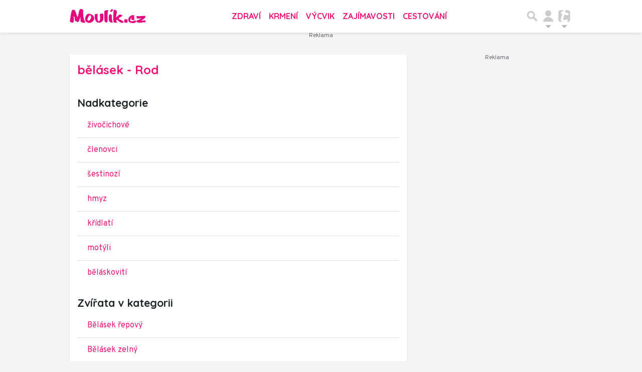

--- FILE ---
content_type: text/html; charset=utf-8
request_url: https://www.moulik.cz/taxonomie/belasek-3310
body_size: 19110
content:
<!DOCTYPE html>
<html lang="cs">
<head>
    <meta charset="utf-8">
    <title>bělásek - Rod | Moulík.cz</title>
    <meta name="viewport" content="width=device-width, initial-scale=1.0, maximum-scale=1.0, user-scalable=no">
    <meta name="description" content="Taxonomie: Na webu Moulík.cz nejdete vše o domácích mazlíčcích a volně žijících zvířatech z celého světa.">
    <meta property="og:title" content="bělásek - Rod | Moulík.cz" />
    <meta property="og:description" content="Taxonomie: Na webu Moulík.cz nejdete vše o domácích mazlíčcích a volně žijících zvířatech z celého světa.">
    <meta property="og:image" content="https://www.moulik.cz/public/img/link-moulikcz.jpg">
    <meta name="keywords" content="pes,kočka,mazlíček,zvíře,morče,křeček,papoušek,králíček,chov,krmení,atlas zvířat">
    <meta property="og:type" content="website">
    <meta property="og:url" content="https://www.moulik.cz/taxonomie/belasek-3310">
    <meta property="og:locale" content="cs_CZ" />
    <meta name="robots" content="index,follow">
    <meta name="googlebot" content="all">
    <link rel="canonical" href="https://www.moulik.cz/taxonomie/belasek-3310">
    <link rel="previewimage" href="https://www.moulik.cz/public/img/link-moulikcz.jpg" />
    <!-- styles -->
    <link rel="stylesheet" href="https://fonts.googleapis.com/css?family=Overpass:100,200,300,400,600,700,800,900|Quicksand:300,400,500,700&display=swap&subset=latin-ext">
    <link rel="stylesheet" href="https://www.moulik.cz/public/assets/fa/css/font-awesome.min.css">
    <link rel="stylesheet" href="https://www.moulik.cz/public/assets/material-icons/iconfont/material-icons.css">
    <link rel="stylesheet" href="https://www.moulik.cz/public/main.min.css?v0.0.165">
    <script>
        window.TISCALI_NAV_SETTINGS = {
            user: {
                service: "moulik",
                showEmail: 0,
                showDiscNotif: 1,
                fetchDiscNotif: 1
            }
        };
    </script>

    <script>
        Object.defineProperty(window, "tsVideoConfig", { value: {}, configurable: false });
        Object.defineProperties(window.tsVideoConfig, {
            adTagUrl: {
                value: "https://vh.adscale.de/vah?sid=70e338b4-fbe5-42aa-815a-863feca47ac8",
                configurable: false,
                writable: false,
            },
            blankAdTagUrl: {
                value: "https://vh.adscale.de/vah?sid=b8e056f5-61ab-4b24-b0a0-23d91039b32b",
                configurable: false,
                writable: false,
            },
            showAdvert: {
                value: true,
                configurable: false,
                writable: false,
            },
        });
    </script>

    <style>.main-menu{transition:transform .283s ease-in-out}.main-menu .navbar{box-shadow:0 2px 5px #e2e2e2;padding:.5rem 1rem;z-index:1002}.main-menu .navbar .btn-nav{border:none;height:48px;padding:0;width:32px}.main-menu .navbar .btn-nav:active,.main-menu .navbar .btn-nav:focus{outline:none}.main-menu .navbar .home-btn{display:block;height:48px;margin-bottom:0;margin-right:1rem;padding:0}.main-menu .navbar .home-btn a.home-link{align-items:center;display:flex;height:48px;justify-content:left}.main-menu .navbar .home-btn a.home-link img.logo{display:block;height:40px;width:auto}@media (max-width:539.98px){.main-menu .navbar .home-btn a.home-link img.logo{height:30px}.main-menu .navbar .home-btn{margin-right:0}}.main-menu .navbar .home-btn span.logo-alt{display:block;position:absolute;top:-1000px}.main-menu .navbar label.input-group-text{height:100%;position:absolute;right:0}.main-menu .navbar .main-toggler{color:#b9b9b9;position:relative;z-index:1}.main-menu .navbar .main-toggler .fa{color:#ccc;font-size:28px;line-height:32px}.main-menu .navbar .main-toggler:hover .fa,.main-menu .navbar .main-toggler[aria-expanded=true] .fa{color:#b9b9b9}.main-menu .navbar .main-toggler:not(.collapsed) .fa-bars:before{content:"\f00d"}.main-menu .navbar .main-toggler:not(.collapsed) .hamburger-logo{display:none}.main-menu .navbar .main-toggler:not(.collapsed) .close-logo{display:block}.main-menu .navbar .main-toggler .close-logo,.main-menu .navbar .main-toggler .hamburger-logo{clip-rule:evenodd;fill-rule:evenodd;height:32px;image-rendering:optimizeQuality;margin:0 auto;shape-rendering:geometricPrecision;text-rendering:geometricPrecision;width:32px}.main-menu .navbar .main-toggler .close-logo .close-logo-path,.main-menu .navbar .main-toggler .close-logo .hamburger-logo-path,.main-menu .navbar .main-toggler .hamburger-logo .close-logo-path,.main-menu .navbar .main-toggler .hamburger-logo .hamburger-logo-path{fill:#ccc;stroke:#ccc}.main-menu .navbar .main-toggler .close-logo{display:none}.main-menu .navbar .main-toggler:hover .close-logo .close-logo-path,.main-menu .navbar .main-toggler:hover .close-logo .hamburger-logo-path,.main-menu .navbar .main-toggler:hover .hamburger-logo .close-logo-path,.main-menu .navbar .main-toggler:hover .hamburger-logo .hamburger-logo-path,.main-menu .navbar .main-toggler[aria-expanded=true] .close-logo .close-logo-path,.main-menu .navbar .main-toggler[aria-expanded=true] .close-logo .hamburger-logo-path,.main-menu .navbar .main-toggler[aria-expanded=true] .hamburger-logo .close-logo-path,.main-menu .navbar .main-toggler[aria-expanded=true] .hamburger-logo .hamburger-logo-path{fill:#b9b9b9;stroke:#b9b9b9}.main-menu .navbar .menu-social-links,.main-menu .navbar .navbar-social-links{display:flex}.main-menu .navbar .menu-social-links a,.main-menu .navbar .navbar-social-links a{align-items:center;display:flex;height:30px;justify-content:center;margin-right:5px;width:30px}.main-menu .navbar .menu-social-links a:active,.main-menu .navbar .menu-social-links a:hover,.main-menu .navbar .navbar-social-links a:active,.main-menu .navbar .navbar-social-links a:hover{text-decoration:none}.main-menu .navbar .navbar-social-links{position:absolute;right:10px}@media only screen and (max-width:1400px){.main-menu .navbar .navbar-social-links{display:none}}.main-menu .navbar .menu-social-links{padding:.75rem}.main-menu .navbar .menu-social-links a{margin-right:7px}.main-menu .tiscali-dropdown-btn{color:#b9b9b9;position:relative}.main-menu .tiscali-dropdown-btn>.tiscali-logo{clip-rule:evenodd;fill-rule:evenodd;height:32px;image-rendering:optimizeQuality;margin:0 auto;shape-rendering:geometricPrecision;text-rendering:geometricPrecision;width:32px}.main-menu .tiscali-dropdown-btn>.tiscali-logo .tiscali-logo-path{fill:#ccc}.main-menu .tiscali-dropdown-btn:after{border-top-color:#b9b9b9;content:"";position:absolute}.main-menu .tiscali-dropdown-btn:after,.main-menu .tiscali-dropdown-btn:hover:after,.main-menu .tiscali-dropdown-btn[aria-expanded=true]:after{bottom:0;left:50%;margin:0;opacity:1;transform:translateX(-50%)}.main-menu .tiscali-dropdown-btn:hover[aria-expanded=true]:after,.main-menu .tiscali-dropdown-btn[aria-expanded=true][aria-expanded=true]:after{border-bottom:.3em solid #b9b9b9;border-top:0;opacity:1}.main-menu .tiscali-dropdown-btn:hover>.tiscali-logo .tiscali-logo-path,.main-menu .tiscali-dropdown-btn[aria-expanded=true]>.tiscali-logo .tiscali-logo-path{fill:#b9b9b9}.main-menu .tiscali-nav{background:#fff;box-shadow:0 1px 1px #e2e2e2;position:relative;z-index:1001}.main-menu .tiscali-nav .navbar-nav{align-items:start;flex-direction:row;flex-wrap:wrap}.main-menu .tiscali-nav .navbar-nav .nav-link{align-items:center;color:#212529;display:flex;font-family:Overpass,sans-serif;font-size:17px;line-height:24px;padding:.25rem .5rem;white-space:nowrap}.main-menu .tiscali-nav .navbar-nav .nav-link .tiscali-icon{display:block;transform:scale(.75)}.main-menu .tiscali-nav .navbar-nav .nav-link .icon-uschovna{background-image:url(https://cdn-static.tiscali.cz/tiscali-nav/tiscali-fav-1767866960545.png);background-position:0 0;height:32px;width:32px}.main-menu .tiscali-nav .navbar-nav .nav-link .icon-karaoketexty{background-image:url(https://cdn-static.tiscali.cz/tiscali-nav/tiscali-fav-1767866960545.png);background-position:-32px 0;height:32px;width:32px}.main-menu .tiscali-nav .navbar-nav .nav-link .icon-nasepenize{background-image:url(https://cdn-static.tiscali.cz/tiscali-nav/tiscali-fav-1767866960545.png);background-position:-64px 0;height:32px;width:32px}.main-menu .tiscali-nav .navbar-nav .nav-link .icon-tiscali{background-image:url(https://cdn-static.tiscali.cz/tiscali-nav/tiscali-fav-1767866960545.png);background-position:-96px 0;height:32px;width:32px}.main-menu .tiscali-nav .navbar-nav .nav-link .icon-osobnosti{background-image:url(https://cdn-static.tiscali.cz/tiscali-nav/tiscali-fav-1767866960545.png);background-position:-128px 0;height:32px;width:32px}.main-menu .tiscali-nav .navbar-nav .nav-link .icon-moulik{background-position:-160px 0}.main-menu .tiscali-nav .navbar-nav .nav-link .icon-moulik,.main-menu .tiscali-nav .navbar-nav .nav-link .icon-nedd{background-image:url(https://cdn-static.tiscali.cz/tiscali-nav/tiscali-fav-1767866960545.png);height:32px;width:32px}.main-menu .tiscali-nav .navbar-nav .nav-link .icon-nedd{background-position:-192px 0}.main-menu .tiscali-nav .navbar-nav .nav-link .icon-games{background-image:url(https://cdn-static.tiscali.cz/tiscali-nav/tiscali-fav-1767866960545.png);background-position:-224px 0;height:32px;width:32px}.main-menu .tiscali-nav .navbar-nav .nav-link .icon-profigamers{background-image:url(https://cdn-static.tiscali.cz/tiscali-nav/tiscali-fav-1767866960545.png);background-position:-256px 0;height:32px;width:32px}.main-menu .tiscali-nav .navbar-nav .nav-link .icon-fights{background-image:url(https://cdn-static.tiscali.cz/tiscali-nav/tiscali-fav-1767866960545.png);background-position:-288px 0;height:32px;width:32px}.main-menu .tiscali-nav .navbar-nav .nav-link .icon-dokina{background-image:url(https://cdn-static.tiscali.cz/tiscali-nav/tiscali-fav-1767866960545.png);background-position:-320px 0;height:32px;width:32px}.main-menu .tiscali-nav .navbar-nav .nav-link .icon-zestolu{background-image:url(https://cdn-static.tiscali.cz/tiscali-nav/tiscali-fav-1767866960545.png);background-position:-352px 0;height:32px;width:32px}.main-menu .tiscali-nav .navbar-nav .nav-link .icon-startupinsider{background-image:url(https://cdn-static.tiscali.cz/tiscali-nav/tiscali-fav-1767866960545.png);background-position:-384px 0;height:32px;width:32px}.main-menu .tiscali-nav .navbar-nav .nav-link .icon-czhity{background-image:url(https://cdn-static.tiscali.cz/tiscali-nav/tiscali-fav-1767866960545.png);background-position:-416px 0;height:32px;width:32px}.main-menu .tiscali-nav .navbar-nav .nav-item{width:20%}.main-menu .tiscali-nav .navbar-nav .nav-item:hover{background-color:#f7f7f7}@media (max-width:539.98px){.main-menu .tiscali-nav .navbar-nav .nav-item{width:33.3%}}.main-menu .tiscali-nav .navbar-nav .nav-item{width:50%}@media (min-width:540px){.main-menu .tiscali-nav .navbar-nav .nav-link{font-size:15px}}@media (min-width:1366px){.main-menu .tiscali-nav .navbar-nav{flex-flow:row nowrap;height:auto!important;margin:0;position:relative;top:0}.main-menu .tiscali-nav .navbar-nav.collapsing{display:none;transition:none}.main-menu .tiscali-nav .navbar-nav .nav-item{flex:1 1 auto;width:auto}.main-menu .tiscali-nav .navbar-nav .nav-link{background:none!important;display:block;font-size:12.3px;margin:0;padding:0 .5rem;text-align:center}.main-menu .tiscali-nav .navbar-nav .nav-link .tiscali-icon{display:none}.main-menu .tiscali-nav .navbar-nav .nav-link span.icon-text{display:block;height:24px;line-height:27px}}.main-menu .navbar-collapse.collapsing{transition:height .15s ease-in-out}.main-menu.main-menu-not-top.main-menu-scrolling-bottom{transform:translateY(-100%)}.main-menu .navbar .search-btn{color:#b9b9b9;position:relative}.main-menu .navbar .search-btn .close-logo,.main-menu .navbar .search-btn .search-logo{clip-rule:evenodd;fill-rule:evenodd;height:32px;image-rendering:optimizeQuality;margin:0 auto;shape-rendering:geometricPrecision;text-rendering:geometricPrecision;width:32px}.main-menu .navbar .search-btn .close-logo .close-logo-path,.main-menu .navbar .search-btn .close-logo .search-logo-path,.main-menu .navbar .search-btn .search-logo .close-logo-path,.main-menu .navbar .search-btn .search-logo .search-logo-path{fill:#ccc;stroke:#ccc}.main-menu .navbar .search-btn .close-logo{display:none}.main-menu .navbar .search-btn:hover .close-logo .close-logo-path,.main-menu .navbar .search-btn:hover .close-logo .search-logo-path,.main-menu .navbar .search-btn:hover .search-logo .close-logo-path,.main-menu .navbar .search-btn:hover .search-logo .search-logo-path,.main-menu .navbar .search-btn[aria-expanded=true] .close-logo .close-logo-path,.main-menu .navbar .search-btn[aria-expanded=true] .close-logo .search-logo-path,.main-menu .navbar .search-btn[aria-expanded=true] .search-logo .close-logo-path,.main-menu .navbar .search-btn[aria-expanded=true] .search-logo .search-logo-path{fill:#b9b9b9;stroke:#b9b9b9}.main-menu .search-form{background:transparent;display:flex;flex-wrap:nowrap;height:48px;left:0;opacity:0;pointer-events:none;position:absolute;right:0;top:-64px;transform:translateX(40px);transition:transform .15s,opacity .15s;width:0}.main-menu .search-form .search-bar{flex-grow:1;position:relative}.main-menu .search-form .search-bar .search-input{background:transparent;border:none;border-bottom:1px solid #ccc;font-size:1.25rem}.main-menu .search-form .search-bar .search-input:active,.main-menu .search-form .search-bar .search-input:focus{box-shadow:none}.main-menu .search-form .search-bar .search-autocomplete{background:#fff;border-top:1px solid #ccc;box-shadow:0 3px 4px 0 #e2e2e2;left:0;list-style:none;margin-bottom:0;max-height:65vh;overflow-y:auto;padding:0;position:absolute;top:calc(100% - 1px);width:100%}.main-menu .search-form .search-bar .search-autocomplete li.autocomplete-item{border-bottom:1px solid #252525}.main-menu .search-form .search-bar .search-autocomplete li.autocomplete-item:last-child{border-bottom:none!important}.main-menu .search-form .search-bar .search-autocomplete li.autocomplete-item a{display:inline-block;font-size:1rem;padding:.4rem .75rem;width:100%}.main-menu .search-form .search-bar .search-autocomplete li.autocomplete-item a img{-o-object-fit:contain;object-fit:contain}.main-menu .search-form .search-bar .search-autocomplete li.autocomplete-item.active{background:#f1f1f1}@media (max-width:539.98px){.main-menu .search-form .search-bar .search-autocomplete{box-sizing:content-box;left:-1rem;width:100vw}.main-menu .search-form .search-bar .search-autocomplete li.autocomplete-item a{padding:.4rem 1.75rem}}.main-menu .search-form .search-btn-close{display:block!important}@media (max-width:539.98px){.main-menu .search-form{left:0}}.main-menu.search-active .search-form{display:block;flex:1 0 0;height:auto;opacity:1;pointer-events:all;position:static;top:0;transform:translateX(0);width:auto;z-index:1}.main-menu.search-active .search-btn .search-logo{display:none}.main-menu.search-active .search-btn .close-logo{display:block}.main-menu.search-active .fa-search:before{content:"\f00d"}@media (min-width:948px){.main-menu.search-active .navbar-expand-lg .service-menu{display:none!important}}@media (min-width:1080px){.main-menu.search-active .navbar-expand-xl .service-menu{display:none!important}}@media (max-width:539.98px){.main-menu.search-active .home-btn,.main-menu.search-active .main-toggler,.main-menu.search-active .tiscali-dropdown-btn,.main-menu.search-active .user-btn{display:none!important}}.main-menu.search-active-out .search-form{opacity:0;transform:translateX(40px)}#blur-overlay{backdrop-filter:blur(10px);background:rgba(0,0,0,.6);bottom:0;display:block;left:0;pointer-events:all;position:absolute;right:0;top:0;transition:all 75ms linear;z-index:20}#blur-overlay.blur-hidden{display:none;pointer-events:none}#blur-overlay.blur-visuallyhidden{opacity:0;pointer-events:none}.main-menu .navbar .user-btn>.user-logo{clip-rule:evenodd;fill-rule:evenodd;height:24px;image-rendering:optimizeQuality;shape-rendering:geometricPrecision;text-rendering:geometricPrecision;width:24px}.main-menu .navbar .user-btn>.user-logo .user-logo-path{fill:#ccc}.main-menu .navbar .user-btn:after{border-top-color:#b9b9b9;content:"";position:absolute}.main-menu .navbar .user-btn:after,.main-menu .navbar .user-btn:hover:after,.main-menu .navbar .user-btn[aria-expanded=true]:after{bottom:0;left:50%;margin:0;opacity:1;transform:translateX(-50%)}.main-menu .navbar .user-btn:hover[aria-expanded=true]:after,.main-menu .navbar .user-btn[aria-expanded=true][aria-expanded=true]:after{border-bottom:.3em solid #b9b9b9;border-top:0;opacity:1}.main-menu .navbar .user-btn:hover>.user-logo .user-logo-path,.main-menu .navbar .user-btn[aria-expanded=true]>.user-logo .user-logo-path{fill:#b9b9b9}.main-menu .navbar .user-btn{color:#b9b9b9;position:relative}.main-menu .navbar .user-btn .user-logo{clip-rule:evenodd;fill-rule:evenodd;height:32px;image-rendering:optimizeQuality;margin:0 auto;shape-rendering:geometricPrecision;text-rendering:geometricPrecision;width:32px}.main-menu .navbar .user-btn .user-logo .user-logo-path{fill:#ccc;stroke:#ccc}.main-menu .navbar .user-btn .user-logo img{border-radius:4px;height:24px;margin:4px;width:24px}.main-menu .navbar .user-btn:hover .user-logo .user-logo-path,.main-menu .navbar .user-btn[aria-expanded=true] .user-logo .user-logo-path{fill:#b9b9b9;stroke:#b9b9b9}.main-menu .navbar .user-btn.show-notif-badge:before{background:#c00;border-radius:50%;color:#fff;content:"!";display:inline-block;font-family:monospace;font-size:.5rem;font-weight:700;height:12px;line-height:12px;padding:0;position:absolute;right:3px;top:26px;width:12px;z-index:1}.main-menu .tiscali-user{position:relative;z-index:1001}@media (max-width:947.98px){.main-menu .tiscali-user{max-width:100%!important;width:100%!important}}.main-menu .tiscali-user .navbar-nav{align-items:start;flex-direction:row;flex-wrap:wrap}@media (min-width:1366px){.main-menu .tiscali-user .navbar-nav{flex-flow:row nowrap;height:auto!important;margin:0;position:relative;top:0}.main-menu .tiscali-user .navbar-nav.collapsing{display:none;transition:none}}.main-menu .tiscali-user .navbar-nav .user-box{background:#fff;box-shadow:0 1px 1px #e2e2e2;color:#212529;margin-left:auto;overflow:hidden;width:100%}@media (min-width:540px){.main-menu .tiscali-user .navbar-nav .user-box{width:332px}}.main-menu .tiscali-user .navbar-nav .user-box span.notif-count{background:#c00;border-radius:.5rem;color:#fff;font-family:monospace;padding:0 .25rem;vertical-align:text-bottom}</style>
<script defer src="https://cdn-static.tiscali.cz/tiscali-nav/tiscali-nav.js?1767866960545"></script>
    <!-- icons -->
    <link rel="icon" sizes="16x16 32x32 64x64" href="https://www.moulik.cz/public/img/icon/favicon.ico">
    <link rel="apple-touch-icon-precomposed" sizes="57x57" href="https://www.moulik.cz/public/img/icon/apple-touch-icon-57x57.png">
    <link rel="apple-touch-icon-precomposed" sizes="114x114" href="https://www.moulik.cz/public/img/icon/apple-touch-icon-114x114.png">
    <link rel="apple-touch-icon-precomposed" sizes="72x72" href="https://www.moulik.cz/public/img/icon/apple-touch-icon-72x72.png">
    <link rel="apple-touch-icon-precomposed" sizes="144x144" href="https://www.moulik.cz/public/img/icon/apple-touch-icon-144x144.png">
    <link rel="apple-touch-icon-precomposed" sizes="60x60" href="https://www.moulik.cz/public/img/icon/apple-touch-icon-60x60.png">
    <link rel="apple-touch-icon-precomposed" sizes="120x120" href="https://www.moulik.cz/public/img/icon/apple-touch-icon-120x120.png">
    <link rel="apple-touch-icon-precomposed" sizes="76x76" href="https://www.moulik.cz/public/img/icon/apple-touch-icon-76x76.png">
    <link rel="apple-touch-icon-precomposed" sizes="152x152" href="https://www.moulik.cz/public/img/icon/apple-touch-icon-152x152.png">
    <link rel="icon" type="image/png" href="https://www.moulik.cz/public/img/icon/favicon-196x196.png" sizes="196x196">
    <link rel="icon" type="image/png" href="https://www.moulik.cz/public/img/icon/favicon-96x96.png" sizes="96x96">
    <link rel="icon" type="image/png" href="https://www.moulik.cz/public/img/icon/favicon-32x32.png" sizes="32x32">
    <link rel="icon" type="image/png" href="https://www.moulik.cz/public/img/icon/favicon-16x16.png" sizes="16x16">
    <link rel="icon" type="image/png" href="https://www.moulik.cz/public/img/icon/favicon-128.png" sizes="128x128">
    <meta name="application-name" content="Moulik.cz">
    <meta name="msapplication-TileColor" content="#FFFFFF">
    <meta name="msapplication-TileImage" content="https://www.moulik.cz/public/img/icon/mstile-144x144.png">
    <meta name="msapplication-square70x70logo" content="https://www.moulik.cz/public/img/icon/mstile-70x70.png">
    <meta name="msapplication-square150x150logo" content="https://www.moulik.cz/public/img/icon/mstile-150x150.png">
    <meta name="msapplication-wide310x150logo" content="https://www.moulik.cz/public/img/icon/mstile-310x150.png">
    <meta name="msapplication-square310x310logo" content="https://www.moulik.cz/public/img/icon/mstile-310x310.png">
    
        
        <script async src="https://www.googletagmanager.com/gtag/js?id=G-84NMH9B4Y4"></script>
        <script>
        window.dataLayer = window.dataLayer || [];
        function gtag(){dataLayer.push(arguments);}
        gtag('js', new Date());
        gtag('config', 'G-84NMH9B4Y4');
        </script>

        <script src="https://cdn-static.tiscali.cz/general/ga-events.js?v0.0.53"></script>
    

    

    
        <script>(function(){/*

        Copyright The Closure Library Authors.
        SPDX-License-Identifier: Apache-2.0
        */
        'use strict';var g=function(a){var b=0;return function(){return b<a.length?{done:!1,value:a[b++]}:{done:!0}}},l=this||self,m=/^[\w+/_-]+[=]{0,2}$/,p=null,q=function(){},r=function(a){var b=typeof a;if("object"==b)if(a){if(a instanceof Array)return"array";if(a instanceof Object)return b;var c=Object.prototype.toString.call(a);if("[object Window]"==c)return"object";if("[object Array]"==c||"number"==typeof a.length&&"undefined"!=typeof a.splice&&"undefined"!=typeof a.propertyIsEnumerable&&!a.propertyIsEnumerable("splice"))return"array";
        if("[object Function]"==c||"undefined"!=typeof a.call&&"undefined"!=typeof a.propertyIsEnumerable&&!a.propertyIsEnumerable("call"))return"function"}else return"null";else if("function"==b&&"undefined"==typeof a.call)return"object";return b},u=function(a,b){function c(){}c.prototype=b.prototype;a.prototype=new c;a.prototype.constructor=a};var v=function(a,b){Object.defineProperty(l,a,{configurable:!1,get:function(){return b},set:q})};var y=function(a,b){this.b=a===w&&b||"";this.a=x},x={},w={};var aa=function(a,b){a.src=b instanceof y&&b.constructor===y&&b.a===x?b.b:"type_error:TrustedResourceUrl";if(null===p)b:{b=l.document;if((b=b.querySelector&&b.querySelector("script[nonce]"))&&(b=b.nonce||b.getAttribute("nonce"))&&m.test(b)){p=b;break b}p=""}b=p;b&&a.setAttribute("nonce",b)};var z=function(){return Math.floor(2147483648*Math.random()).toString(36)+Math.abs(Math.floor(2147483648*Math.random())^+new Date).toString(36)};var A=function(a,b){b=String(b);"application/xhtml+xml"===a.contentType&&(b=b.toLowerCase());return a.createElement(b)},B=function(a){this.a=a||l.document||document};B.prototype.appendChild=function(a,b){a.appendChild(b)};var C=function(a,b,c,d,e,f){try{var k=a.a,h=A(a.a,"SCRIPT");h.async=!0;aa(h,b);k.head.appendChild(h);h.addEventListener("load",function(){e();d&&k.head.removeChild(h)});h.addEventListener("error",function(){0<c?C(a,b,c-1,d,e,f):(d&&k.head.removeChild(h),f())})}catch(n){f()}};var ba=l.atob("aHR0cHM6Ly93d3cuZ3N0YXRpYy5jb20vaW1hZ2VzL2ljb25zL21hdGVyaWFsL3N5c3RlbS8xeC93YXJuaW5nX2FtYmVyXzI0ZHAucG5n"),ca=l.atob("WW91IGFyZSBzZWVpbmcgdGhpcyBtZXNzYWdlIGJlY2F1c2UgYWQgb3Igc2NyaXB0IGJsb2NraW5nIHNvZnR3YXJlIGlzIGludGVyZmVyaW5nIHdpdGggdGhpcyBwYWdlLg=="),da=l.atob("RGlzYWJsZSBhbnkgYWQgb3Igc2NyaXB0IGJsb2NraW5nIHNvZnR3YXJlLCB0aGVuIHJlbG9hZCB0aGlzIHBhZ2Uu"),ea=function(a,b,c){this.b=a;this.f=new B(this.b);this.a=null;this.c=[];this.g=!1;this.i=b;this.h=c},F=function(a){if(a.b.body&&!a.g){var b=
        function(){D(a);l.setTimeout(function(){return E(a,3)},50)};C(a.f,a.i,2,!0,function(){l[a.h]||b()},b);a.g=!0}},D=function(a){for(var b=G(1,5),c=0;c<b;c++){var d=H(a);a.b.body.appendChild(d);a.c.push(d)}b=H(a);b.style.bottom="0";b.style.left="0";b.style.position="fixed";b.style.width=G(100,110).toString()+"%";b.style.zIndex=G(2147483544,2147483644).toString();b.style["background-color"]=I(249,259,242,252,219,229);b.style["box-shadow"]="0 0 12px #888";b.style.color=I(0,10,0,10,0,10);b.style.display=
        "flex";b.style["justify-content"]="center";b.style["font-family"]="Roboto, Arial";c=H(a);c.style.width=G(80,85).toString()+"%";c.style.maxWidth=G(750,775).toString()+"px";c.style.margin="24px";c.style.display="flex";c.style["align-items"]="flex-start";c.style["justify-content"]="center";d=A(a.f.a,"IMG");d.className=z();d.src=ba;d.style.height="24px";d.style.width="24px";d.style["padding-right"]="16px";var e=H(a),f=H(a);f.style["font-weight"]="bold";f.textContent=ca;var k=H(a);k.textContent=da;J(a,
        e,f);J(a,e,k);J(a,c,d);J(a,c,e);J(a,b,c);a.a=b;a.b.body.appendChild(a.a);b=G(1,5);for(c=0;c<b;c++)d=H(a),a.b.body.appendChild(d),a.c.push(d)},J=function(a,b,c){for(var d=G(1,5),e=0;e<d;e++){var f=H(a);b.appendChild(f)}b.appendChild(c);c=G(1,5);for(d=0;d<c;d++)e=H(a),b.appendChild(e)},G=function(a,b){return Math.floor(a+Math.random()*(b-a))},I=function(a,b,c,d,e,f){return"rgb("+G(Math.max(a,0),Math.min(b,255)).toString()+","+G(Math.max(c,0),Math.min(d,255)).toString()+","+G(Math.max(e,0),Math.min(f,
        255)).toString()+")"},H=function(a){a=A(a.f.a,"DIV");a.className=z();return a},E=function(a,b){0>=b||null!=a.a&&0!=a.a.offsetHeight&&0!=a.a.offsetWidth||(fa(a),D(a),l.setTimeout(function(){return E(a,b-1)},50))},fa=function(a){var b=a.c;var c="undefined"!=typeof Symbol&&Symbol.iterator&&b[Symbol.iterator];b=c?c.call(b):{next:g(b)};for(c=b.next();!c.done;c=b.next())(c=c.value)&&c.parentNode&&c.parentNode.removeChild(c);a.c=[];(b=a.a)&&b.parentNode&&b.parentNode.removeChild(b);a.a=null};var ia=function(a,b,c,d,e){var f=ha(c),k=function(n){n.appendChild(f);l.setTimeout(function(){f?(0!==f.offsetHeight&&0!==f.offsetWidth?b():a(),f.parentNode&&f.parentNode.removeChild(f)):a()},d)},h=function(n){document.body?k(document.body):0<n?l.setTimeout(function(){h(n-1)},e):b()};h(3)},ha=function(a){var b=document.createElement("div");b.className=a;b.style.width="1px";b.style.height="1px";b.style.position="absolute";b.style.left="-10000px";b.style.top="-10000px";b.style.zIndex="-10000";return b};var K={},L=null;var M=function(){},N="function"==typeof Uint8Array,O=function(a,b){a.b=null;b||(b=[]);a.j=void 0;a.f=-1;a.a=b;a:{if(b=a.a.length){--b;var c=a.a[b];if(!(null===c||"object"!=typeof c||Array.isArray(c)||N&&c instanceof Uint8Array)){a.g=b-a.f;a.c=c;break a}}a.g=Number.MAX_VALUE}a.i={}},P=[],Q=function(a,b){if(b<a.g){b+=a.f;var c=a.a[b];return c===P?a.a[b]=[]:c}if(a.c)return c=a.c[b],c===P?a.c[b]=[]:c},R=function(a,b,c){a.b||(a.b={});if(!a.b[c]){var d=Q(a,c);d&&(a.b[c]=new b(d))}return a.b[c]};
        M.prototype.h=N?function(){var a=Uint8Array.prototype.toJSON;Uint8Array.prototype.toJSON=function(){var b;void 0===b&&(b=0);if(!L){L={};for(var c="ABCDEFGHIJKLMNOPQRSTUVWXYZabcdefghijklmnopqrstuvwxyz0123456789".split(""),d=["+/=","+/","-_=","-_.","-_"],e=0;5>e;e++){var f=c.concat(d[e].split(""));K[e]=f;for(var k=0;k<f.length;k++){var h=f[k];void 0===L[h]&&(L[h]=k)}}}b=K[b];c=[];for(d=0;d<this.length;d+=3){var n=this[d],t=(e=d+1<this.length)?this[d+1]:0;h=(f=d+2<this.length)?this[d+2]:0;k=n>>2;n=(n&
        3)<<4|t>>4;t=(t&15)<<2|h>>6;h&=63;f||(h=64,e||(t=64));c.push(b[k],b[n],b[t]||"",b[h]||"")}return c.join("")};try{return JSON.stringify(this.a&&this.a,S)}finally{Uint8Array.prototype.toJSON=a}}:function(){return JSON.stringify(this.a&&this.a,S)};var S=function(a,b){return"number"!==typeof b||!isNaN(b)&&Infinity!==b&&-Infinity!==b?b:String(b)};M.prototype.toString=function(){return this.a.toString()};var T=function(a){O(this,a)};u(T,M);var U=function(a){O(this,a)};u(U,M);var ja=function(a,b){this.c=new B(a);var c=R(b,T,5);c=new y(w,Q(c,4)||"");this.b=new ea(a,c,Q(b,4));this.a=b},ka=function(a,b,c,d){b=new T(b?JSON.parse(b):null);b=new y(w,Q(b,4)||"");C(a.c,b,3,!1,c,function(){ia(function(){F(a.b);d(!1)},function(){d(!0)},Q(a.a,2),Q(a.a,3),Q(a.a,1))})};var la=function(a,b){V(a,"internal_api_load_with_sb",function(c,d,e){ka(b,c,d,e)});V(a,"internal_api_sb",function(){F(b.b)})},V=function(a,b,c){a=l.btoa(a+b);v(a,c)},W=function(a,b,c){for(var d=[],e=2;e<arguments.length;++e)d[e-2]=arguments[e];e=l.btoa(a+b);e=l[e];if("function"==r(e))e.apply(null,d);else throw Error("API not exported.");};var X=function(a){O(this,a)};u(X,M);var Y=function(a){this.h=window;this.a=a;this.b=Q(this.a,1);this.f=R(this.a,T,2);this.g=R(this.a,U,3);this.c=!1};Y.prototype.start=function(){ma();var a=new ja(this.h.document,this.g);la(this.b,a);na(this)};
        var ma=function(){var a=function(){if(!l.frames.googlefcPresent)if(document.body){var b=document.createElement("iframe");b.style.display="none";b.style.width="0px";b.style.height="0px";b.style.border="none";b.style.zIndex="-1000";b.style.left="-1000px";b.style.top="-1000px";b.name="googlefcPresent";document.body.appendChild(b)}else l.setTimeout(a,5)};a()},na=function(a){var b=Date.now();W(a.b,"internal_api_load_with_sb",a.f.h(),function(){var c;var d=a.b,e=l[l.btoa(d+"loader_js")];if(e){e=l.atob(e);
        e=parseInt(e,10);d=l.btoa(d+"loader_js").split(".");var f=l;d[0]in f||"undefined"==typeof f.execScript||f.execScript("var "+d[0]);for(;d.length&&(c=d.shift());)d.length?f[c]&&f[c]!==Object.prototype[c]?f=f[c]:f=f[c]={}:f[c]=null;c=Math.abs(b-e);c=1728E5>c?0:c}else c=-1;0!=c&&(W(a.b,"internal_api_sb"),Z(a,Q(a.a,6)))},function(c){Z(a,c?Q(a.a,4):Q(a.a,5))})},Z=function(a,b){a.c||(a.c=!0,a=new l.XMLHttpRequest,a.open("GET",b,!0),a.send())};(function(a,b){l[a]=function(c){for(var d=[],e=0;e<arguments.length;++e)d[e-0]=arguments[e];l[a]=q;b.apply(null,d)}})("__d3lUW8vwsKlB__",function(a){"function"==typeof window.atob&&(a=window.atob(a),a=new X(a?JSON.parse(a):null),(new Y(a)).start())});}).call(this);

        window.__d3lUW8vwsKlB__("[base64]");</script>

        <meta name="seznam-wmt" content="n6n2O13QnkvtVbxGPcZp6x4GrXdBl30C" />
    
    
    <script async defer src="https://cdn.performax.cz/yi/openwrap/openwrap_4228_tiscali.js"></script>
</head>
<body
        class="is-header-fixed  page--Category"
        id="top"
        data-debug="False"
>

    <script type="text/javascript">var abp;</script>
    <script type="text/javascript" src="/adb/px.js?ch=1"></script>
    <script type="text/javascript" src="/adb/px.js?ch=2"></script>
    <script>var conf=[{selector:"#desktop-leader-top",zone:"leaderboard_rtb/moulik_cz"},{selector:".detail-adds",zone:"rectangle_rtb/moulik_cz"},{selector:".sidebar-block.pb-2",zone:"bigsquare_rtb/moulik_cz"}];!function(s,e,l){console.log("abp="+e.abp,l),e.abp&&e.addEventListener("load",function(){for(var e=0;e<l.length;e++){var o=l[e],n=o.zone,r=o.selector,t=s.querySelector(r);if(t){console.log("Inserting ",n," before ",r);var a="//delivery.performax.cz/"+n+"?format=js&async=1",c=s.createElement("script");c.type="text/javascript",c.async=!0,c.src=a,t.parentNode.insertBefore(c,t)}else console.log("Not found ",r)}})}(document,window,conf);</script>

    <div
            class="body-background"
            
    ></div>
    <div class="View" id="view">
        <div class="View-preloader">
            <div class="View-preloader-content">
                <!--
                <i class="fa fa-2x fa-spinner fa-pulse"></i>
                <br>
                -->
                <div class="preloader-animation">
                    <svg version="1.1" id="L4" xmlns="http://www.w3.org/2000/svg" xmlns:xlink="http://www.w3.org/1999/xlink" x="0px" y="0px" viewBox="-25 0 100 100" enable-background="new 0 0 0 0" xml:space="preserve">
                        <circle fill="#cc0066" stroke="none" cx="6" cy="50" r="6"><animate attributeName="opacity" dur="1s" values="0;1;0" repeatCount="indefinite" begin="0.1"/></circle>
                        <circle fill="#ef1275" stroke="none" cx="26" cy="50" r="6"><animate attributeName="opacity" dur="1s" values="0;1;0" repeatCount="indefinite" begin="0.2"/></circle>
                        <circle fill="#cc0066" stroke="none" cx="46" cy="50" r="6"><animate attributeName="opacity" dur="1s" values="0;1;0" repeatCount="indefinite" begin="0.3"/></circle>
                    </svg>
                </div>
                Načítání obsahu, prosím počkejte
            </div>
        </div>
        <header class="Header" id="header">
            <div class="Header-inner">

<div class="fixed-top main-menu mh-100 " id="main-menu">
	<nav
		class="navbar navbar-expand-xl navbar-light noselect ">
		<div class="container-fluid">
			
<h1 class="home-btn navbar-brand order-0">
    <a href="https://www.moulik.cz/" class="home-link"
        title="Moulik.cz"
        data-ga-category="navigation"
        data-ga-action="header-home-logo">
        <img src="https://www.moulik.cz/public/img/logo-moulikcz.svg" class="logo" alt="Moulík.cz">
    </a>
    <span class="logo-alt">Moulík.cz</span>
</h1>


			<div class="mr-auto me-auto order-1 order-xl-2"></div>

			
			<form id="nav-search-form" action="https://www.moulik.cz/hledani/" method="GET" autocomplete="off"
				class="search-form form-inline">
				<div class="form-group m-0 search-bar mr-3 me-3">
					<input type="text" class="form-control w-100 search-input" name="q"
						placeholder="Zadejte hledaný výraz..." value="">
					<ul class="search-autocomplete d-none" data-suggest-url="https://www.moulik.cz/hledani/ajax/suggest/">
					</ul>
				</div>
			</form>
			<button class="search-btn btn-nav navbar-toggler d-block invisible order-4 order-xl-5 ga-click" type="button"
				aria-controls="nav-search-form" aria-expanded="false" aria-label="Přepnout hledání" data-ga-category="navigation" 
				data-ga-action="nav-search-toggle">
				
					<svg class="search-logo" xmlns="http://www.w3.org/2000/svg" fill-rule="evenodd" clip-rule="evenodd" image-rendering="optimizeQuality" shape-rendering="geometricPrecision" text-rendering="geometricPrecision" viewBox="0 0 937 937">
  <defs/>
  <path class="search-logo-path" fill="#ccc" d="M602 526l175 176-5 9c-14 28-37 52-65 65l-9 5-175-174c-37 23-79 35-123 35-130 0-236-106-236-236s106-236 236-236 236 106 236 236c0 42-11 84-33 120zm-59-119c0-79-64-144-144-144-79 0-144 64-144 144 0 79 64 144 144 144 79 0 144-64 144-144z"/>
  <path fill="none" d="M0 0h937v937H0z"/>
</svg>

					<svg class="close-logo" xmlns="http://www.w3.org/2000/svg" fill-rule="evenodd" clip-rule="evenodd" image-rendering="optimizeQuality" shape-rendering="geometricPrecision" text-rendering="geometricPrecision" viewBox="0 0 625 625">
  <defs/>
  <path class="close-logo-path" fill="#ccc" d="M256 313l-99-99 5-10c9-18 24-33 42-42l10-5 100 100 100-100 10 5c18 9 33 24 42 42l5 10-99 99 99 99-5 10c-9 18-24 33-42 42l-10 5-100-100-100 100-10-5c-18-9-33-24-42-42l-5-10 99-99z"/>
  <path fill="none" d="M0 0h625v625H0z"/>
</svg>

				
			</button>
			

			
	
			<button class="user-btn dropdown-toggle btn-nav d-block invisible navbar-toggler collapsed order-4 order-xl-5 ga-click" 
				type="button" aria-controls="tiscali-user" aria-expanded="false" aria-label="Přepnout navigaci"
				data-ga-category="navigation" data-ga-action="nav-user-toggle" data-bs-target="#tiscali-user">
				<svg class="user-logo" xmlns="http://www.w3.org/2000/svg" fill-rule="evenodd" clip-rule="evenodd" image-rendering="optimizeQuality" shape-rendering="geometricPrecision" text-rendering="geometricPrecision" viewBox="0 0 2494 2494">
  <defs/>
  <path class="user-logo-path" fill="#ccc" d="M773 830c0-262 213-474 474-474 262 0 474 213 474 474 0 262-213 474-474 474-262 0-474-213-474-474zM457 2119c0-388 355-703 791-703s791 315 791 703c-511 26-1069 26-1580 0h-2z"/>
  <path fill="none" d="M0 0h2494v2494H0z"/>
</svg>

			</button>
			


			<button class="navbar-toggler main-toggler order-last order-last btn-nav collapsed invisible ga-click" type="button" 
				aria-controls="navbar-target" aria-expanded="false" data-target="" aria-label="Toggle navigation"
				data-ga-category="navigation" data-ga-action="nav-menu-toggle" data-bs-target="#navbar-target">
				
					<svg class="hamburger-logo" xmlns="http://www.w3.org/2000/svg" fill-rule="evenodd" clip-rule="evenodd" image-rendering="optimizeQuality" shape-rendering="geometricPrecision" text-rendering="geometricPrecision" viewBox="0 0 1073 1073">
  <defs/>
  <path class="hamburger-logo-path" fill="#ccc" d="M198 706c-11 37-11 77 0 113h676c11-37 11-77 0-113H198zm0-226c-11 37-11 77 0 113h676c11-37 11-77 0-113H198zm0-226c-11 37-11 77 0 113h676c11-37 11-77 0-113H198z"/>
  <path fill="none" d="M0 0h1073v1073H0z"/>
</svg>

					<svg class="close-logo" xmlns="http://www.w3.org/2000/svg" fill-rule="evenodd" clip-rule="evenodd" image-rendering="optimizeQuality" shape-rendering="geometricPrecision" text-rendering="geometricPrecision" viewBox="0 0 625 625">
  <defs/>
  <path class="close-logo-path" fill="#ccc" d="M256 313l-99-99 5-10c9-18 24-33 42-42l10-5 100 100 100-100 10 5c18 9 33 24 42 42l5 10-99 99 99 99-5 10c-9 18-24 33-42 42l-10 5-100-100-100 100-10-5c-18-9-33-24-42-42l-5-10 99-99z"/>
  <path fill="none" d="M0 0h625v625H0z"/>
</svg>

				
			</button>

			<button class="tiscali-dropdown-btn dropdown-toggle btn-nav d-block invisible navbar-toggler order-4 order-xl-5 ga-click collapsed"
				type="button" aria-controls="tiscali-nav" aria-expanded="false" data-bs-target="#tiscali-nav"
				aria-label="Přepnout navigaci" data-ga-category="navigation" data-ga-action="nav-sites-toggle">
				<svg class="tiscali-logo" xmlns="http://www.w3.org/2000/svg" fill-rule="evenodd" clip-rule="evenodd" image-rendering="optimizeQuality" shape-rendering="geometricPrecision" text-rendering="geometricPrecision" viewBox="0 0 3764 3764">
  <defs/>
  <path class="tiscali-logo-path" fill="#ccc" d="M986 510h653c-6 16-11 32-15 49l-85 317-55-15c-33-9-67-16-100-22h-4c-145-18-250 48-288 190-51 192 88 296 257 341l55 15-256 955c-24 91-54 201-61 295-8 110 11 219 63 316 77 144 196 241 338 304H987c-262 0-476-214-476-476V987c0-262 214-476 476-476zm1165 0h627c262 0 476 214 476 476v1792c0 262-214 476-476 476h-286c90-74 162-166 193-281 19-70 9-139-29-201-37-62-92-103-162-122-132-35-236 19-305 133-19 32-50 73-88 84-35 6-109-12-141-21l-192-51c-45-12-138-42-151-96-9-38 28-181 38-220l257-959 564 151c32 9 65 14 98 17 146 21 256-39 295-184 12-46 16-95 2-141v-2c-37-114-151-169-258-198l-564-151 85-317c17-63 25-127 18-185z"/>
  <path fill="none" d="M0 0h3764v3764H0z"/>
</svg>

			</button>

			<div class="collapse navbar-collapse order-last order-xl-1 service-menu"
				id="navbar-target" data-bs-parent="#main-menu">
				<ul class="navbar-nav text-uppercase 
mr-auto ml-3
">
					
<li class="nav-item"><a class="nav-link text-uppercase navlink-category" href="https://www.moulik.cz/archiv/zdravi">Zdraví</a></li>
<li class="nav-item"><a class="nav-link text-uppercase navlink-category" href="https://www.moulik.cz/archiv/krmeni">Krmení</a></li>
<li class="nav-item"><a class="nav-link text-uppercase navlink-category" href="https://www.moulik.cz/archiv/vycvik">Výcvik</a></li>
<li class="nav-item"><a class="nav-link text-uppercase navlink-category" href="https://www.moulik.cz/archiv/zajimavosti">Zajímavosti</a></li>
<li class="nav-item"><a class="nav-link text-uppercase navlink-category" href="https://www.moulik.cz/archiv/cestovani">Cestování</a></li>

				</ul>
			</div>
		</div>
		<div class="navbar-social-links">
			
		</div>
	</nav>
	<nav class="tiscali-nav">
		<ul class="navbar-nav collapse navbar-collapse" id="tiscali-nav" data-bs-parent="#main-menu">
			
			
			
				<li class="nav-item">
					<a class="nav-link" href="https://www.tiscali.cz/" data-ga-category="external" data-ga-action="nav-link" title="Jeden z nejznámějších a nejdéle fungujících českých informačních portálů">
						<span class="icon-wrap">
							<span class="tiscali-icon icon-tiscali"></span>
						</span>
						<span class="icon-text">Tiscali.cz</span>
					</a>
				</li>
			
			
				<li class="nav-item">
					<a class="nav-link" href="https://zpravy.tiscali.cz/" data-ga-category="external" data-ga-action="nav-link" title="Kompletní denní zpravodajství z domova i ze zahraničí">
						<span class="icon-wrap">
							<span class="tiscali-icon icon-tiscali"></span>
						</span>
						<span class="icon-text">Zprávy</span>
					</a>
				</li>
			
			
				<li class="nav-item">
					<a class="nav-link" href="https://sport.tiscali.cz/" data-ga-category="external" data-ga-action="nav-link" title="Sportovní zprávy a videa z celého světa">
						<span class="icon-wrap">
							<span class="tiscali-icon icon-tiscali"></span>
						</span>
						<span class="icon-text">Sport</span>
					</a>
				</li>
			
			
				<li class="nav-item">
					<a class="nav-link" href="https://zeny.tiscali.cz/" data-ga-category="external" data-ga-action="nav-link" title="Magazín plný zajímavostí pro ženy">
						<span class="icon-wrap">
							<span class="tiscali-icon icon-tiscali"></span>
						</span>
						<span class="icon-text">Ženy</span>
					</a>
				</li>
			
			
				<li class="nav-item">
					<a class="nav-link" href="https://cestovani.tiscali.cz/" data-ga-category="external" data-ga-action="nav-link" title="V cestovatelské sekci Tiscali.cz nabízíme pro každého něco">
						<span class="icon-wrap">
							<span class="tiscali-icon icon-tiscali"></span>
						</span>
						<span class="icon-text">Cestování</span>
					</a>
				</li>
			
			
				<li class="nav-item">
					<a class="nav-link" href="https://games.tiscali.cz/" data-ga-category="external" data-ga-action="nav-link" title="Český herní web se zaměřením na počítačové hry a videohry">
						<span class="icon-wrap">
							<span class="tiscali-icon icon-games"></span>
						</span>
						<span class="icon-text">Games.cz</span>
					</a>
				</li>
			
			
				<li class="nav-item">
					<a class="nav-link" href="https://www.profigamers.cz/" data-ga-category="external" data-ga-action="nav-link" title="Web věnovaný esportu a esportovým hrám">
						<span class="icon-wrap">
							<span class="tiscali-icon icon-profigamers"></span>
						</span>
						<span class="icon-text">Profigamers.cz</span>
					</a>
				</li>
			
			
				<li class="nav-item">
					<a class="nav-link" href="https://www.zestolu.cz/" data-ga-category="external" data-ga-action="nav-link" title="ZeStolu.cz je zpravodajský a databázový web o deskových hrách, wargamingu a stolních hrách na hrdiny neboli TTRPG.">
						<span class="icon-wrap">
							<span class="tiscali-icon icon-zestolu"></span>
						</span>
						<span class="icon-text">ZeStolu.cz</span>
					</a>
				</li>
			
			
				<li class="nav-item">
					<a class="nav-link" href="https://www.osobnosti.cz/" data-ga-category="external" data-ga-action="nav-link" title="Největší databáze filmů a osobností">
						<span class="icon-wrap">
							<span class="tiscali-icon icon-osobnosti"></span>
						</span>
						<span class="icon-text">Osobnosti.cz</span>
					</a>
				</li>
			
			
				<li class="nav-item">
					<a class="nav-link" href="https://www.karaoketexty.cz/" data-ga-category="external" data-ga-action="nav-link" title="Na tomto serveru naleznete především texty písní českých a zahraničních interpretů">
						<span class="icon-wrap">
							<span class="tiscali-icon icon-karaoketexty"></span>
						</span>
						<span class="icon-text">Karaoketexty.cz</span>
					</a>
				</li>
			
			
				<li class="nav-item">
					<a class="nav-link" href="https://www.uschovna.cz/" data-ga-category="external" data-ga-action="nav-link" title="Posílejte soubory do 30 GB snadno, bezpečně a neomezenou rychlostí">
						<span class="icon-wrap">
							<span class="tiscali-icon icon-uschovna"></span>
						</span>
						<span class="icon-text">Úschovna.cz</span>
					</a>
				</li>
			
			
				<li class="nav-item">
					<a class="nav-link" href="https://nedd.tiscali.cz/" data-ga-category="external" data-ga-action="nav-link" title="Výběr zajímavostí a novinek ze světa vědy a vědeckého výzkumu">
						<span class="icon-wrap">
							<span class="tiscali-icon icon-nedd"></span>
						</span>
						<span class="icon-text">Nedd.cz</span>
					</a>
				</li>
			
			
				<li class="nav-item">
					<a class="nav-link" href="https://www.moulik.cz/" data-ga-category="external" data-ga-action="nav-link" title="Web o domácích mazlíčcích a volně žijících zvířatech z celého světa">
						<span class="icon-wrap">
							<span class="tiscali-icon icon-moulik"></span>
						</span>
						<span class="icon-text">Moulík.cz</span>
					</a>
				</li>
			
			
				<li class="nav-item">
					<a class="nav-link" href="https://www.fights.cz/" data-ga-category="external" data-ga-action="nav-link" title="Český sportovní web, který se zaměřuje na MMA">
						<span class="icon-wrap">
							<span class="tiscali-icon icon-fights"></span>
						</span>
						<span class="icon-text">Fights.cz</span>
					</a>
				</li>
			
			
				<li class="nav-item">
					<a class="nav-link" href="https://dokina.tiscali.cz/" data-ga-category="external" data-ga-action="nav-link" title="Dokina.cz nabízí nejpřehlednější program kin na českém internetu">
						<span class="icon-wrap">
							<span class="tiscali-icon icon-dokina"></span>
						</span>
						<span class="icon-text">Dokina.cz</span>
					</a>
				</li>
			
			
				<li class="nav-item">
					<a class="nav-link" href="https://czhity.tiscali.cz/" data-ga-category="external" data-ga-action="nav-link" title="Unikátní webový projekt, na kterém najdete texty, akordy, noty a bicí linky k největším českým hitům">
						<span class="icon-wrap">
							<span class="tiscali-icon icon-czhity"></span>
						</span>
						<span class="icon-text">CZhity.cz</span>
					</a>
				</li>
			
			
				<li class="nav-item">
					<a class="nav-link" href="https://www.nasepenize.cz/" data-ga-category="external" data-ga-action="nav-link" title="Finance a vše co s nimi souvisí">
						<span class="icon-wrap">
							<span class="tiscali-icon icon-nasepenize"></span>
						</span>
						<span class="icon-text">Našepeníze.cz</span>
					</a>
				</li>
			
			
				<li class="nav-item">
					<a class="nav-link" href="https://www.startupinsider.cz" data-ga-category="external" data-ga-action="nav-link" title="Web zaměřující se na startupy a dění kolem nich.">
						<span class="icon-wrap">
							<span class="tiscali-icon icon-startupinsider"></span>
						</span>
						<span class="icon-text">StartupInsider.cz</span>
					</a>
				</li>
			
			
		</ul>
	</nav>

	
	<nav class="tiscali-user container px-0">
		<div class="navbar-nav collapse navbar-collapse" id="tiscali-user" data-bs-parent="#main-menu">
			<div class="user-box">
				<p class="text-center m-0 p-2"><i class="fa fa-spinner fa-pulse fa-3x fa-fw"></i></p>
			</div>
		</div>
	</nav>
	
</div>

</div>
        </header>
        <main class="Main" id="main">
            <div class="header-spacer"></div>
            
                <div class="container-fluid bbtitle text-center mb-3 d-none d-xl-block">
                    <div id="desktop-leader-top"></div>
                </div>
            

            


<div class="view-wrapper">
    <div class="container">
        <div class="row">
            <div class="col">
                <div class="view-wrapper-column">

                    <section class="section section--list">
                        <div class="row row-grid">
                            <div class="col col-xl-fixed-left">

                                <!--
                                <p>
                                <a href="/taxonomie/zivocichove-1">živočichové</a> | <a href="/taxonomie/clenovci-7">členovci</a> | <a href="/taxonomie/sestinozi-49">šestinozí</a> | <a href="/taxonomie/hmyz-91">hmyz</a> | <a href="/taxonomie/kridlati-190">křídlatí</a> | <a href="/taxonomie/motyli-388">motýli</a> | <a href="/taxonomie/belaskoviti-1303">běláskovití</a>
                                </p>
                                <h3>bělásek - Rod</h3>
                                <p></p>

                                <h4>Zvířata v kategorii</h4>
                                <ul>
                                    
                                        <li><a href="/belasek-repovy-360">Bělásek řepový</a></li>
                                    
                                        <li><a href="/belasek-zelny-361">Bělásek zelný</a></li>
                                    
                                </ul>

                                <h4>Podkategorie</h4>
                                <ul>
                                    
                                </ul>
                                -->

                                <div class="section-container">

                                    <h2 class="title title--page p-b-3">bělásek - Rod</h2>

                                    <p>
                                        
                                    </p>

                                    
                                    <h3 class="title">
                                        Nadkategorie
                                    </h3>
                                    <ul class="list-group list-group-flush">
                                        
                                        <li
                                              class="list-group-item"
                                        >
                                            <a href="/taxonomie/zivocichove-1"
                                                title="živočichové"
                                                data-ga-category="taxonomy"
                                                data-ga-action="category">
                                                živočichové
                                            </a>
                                        </li>
                                        
                                        <li
                                              class="list-group-item"
                                        >
                                            <a href="/taxonomie/clenovci-7"
                                                title="členovci"
                                                data-ga-category="taxonomy"
                                                data-ga-action="category">
                                                členovci
                                            </a>
                                        </li>
                                        
                                        <li
                                              class="list-group-item"
                                        >
                                            <a href="/taxonomie/sestinozi-49"
                                                title="šestinozí"
                                                data-ga-category="taxonomy"
                                                data-ga-action="category">
                                                šestinozí
                                            </a>
                                        </li>
                                        
                                        <li
                                              class="list-group-item"
                                        >
                                            <a href="/taxonomie/hmyz-91"
                                                title="hmyz"
                                                data-ga-category="taxonomy"
                                                data-ga-action="category">
                                                hmyz
                                            </a>
                                        </li>
                                        
                                        <li
                                              class="list-group-item"
                                        >
                                            <a href="/taxonomie/kridlati-190"
                                                title="křídlatí"
                                                data-ga-category="taxonomy"
                                                data-ga-action="category">
                                                křídlatí
                                            </a>
                                        </li>
                                        
                                        <li
                                              class="list-group-item"
                                        >
                                            <a href="/taxonomie/motyli-388"
                                                title="motýli"
                                                data-ga-category="taxonomy"
                                                data-ga-action="category">
                                                motýli
                                            </a>
                                        </li>
                                        
                                        <li
                                              class="list-group-item"
                                        >
                                            <a href="/taxonomie/belaskoviti-1303"
                                                title="běláskovití"
                                                data-ga-category="taxonomy"
                                                data-ga-action="category">
                                                běláskovití
                                            </a>
                                        </li>
                                        
                                    </ul>
                                    

                                    

                                    
                                    <br>
                                    <h3 class="title">
                                        Zvířata v kategorii
                                    </h3>
                                    <ul class="list-group list-group-flush">
                                        
                                        <li class="list-group-item">
                                            <a href="/belasek-repovy-360"
                                                title="Bělásek řepový"
                                                data-ga-category="taxonomy"
                                                data-ga-action="animal">
                                                Bělásek řepový
                                            </a>
                                        </li>
                                        
                                        <li class="list-group-item">
                                            <a href="/belasek-zelny-361"
                                                title="Bělásek zelný"
                                                data-ga-category="taxonomy"
                                                data-ga-action="animal">
                                                Bělásek zelný
                                            </a>
                                        </li>
                                        
                                    </ul>
                                    

                                </div>

                            </div>
                            <div class="col-xl-auto col-xl-fixed-right">
                                <div class="bbtitle d-none d-xl-block">
                                    
                                    <div class="aab-lite" data-system="px" data-zone="bigsquare_lite/moulik_cz"></div>
                                    
                                    <div id="desktop-square-top"></div>
                                </div>
                            </div>
                        </div>
                    </section>

                    <section
                            class="section lazy-section-loader pt-3"
                            data-title-show="false"
                    ></section>

                </div>
            </div>
        </div>
    </div>
</div>



            
            
                <div class="container-fluid bbtitle text-center mb-3">
                    <div id="desktop-leader-bottom" class="d-none d-xl-block"></div>
                    <div id="mobile-leader-bottom" class="d-xl-none"></div>
                </div>
            



<style>
	.seo-footer {
		background-color: #f4f4f4;
	}
</style>
<div class="p-3 container seo-footer">
    <h4 class="text-primary font-serif mx-3 mb-1 text-center text-md-left">Doporučené články</h4>
    <hr class="my-1" />
    <ul class="list-unstyled mx-3 mb-4">
        
            <li class="mb-2 text-center text-md-left"><a class="text-dark" href="https://zpravy.tiscali.cz/jeste-neni-konec-meteorologove-upresnili-predpoved-pocasi-za-par-dni-prijde-ostry-zlom-619490" title="Ještě není konec. Meteorologové upřesnili předpověď počasí: Za pár dní přijde ostrý zlom">Ještě není konec. Meteorologové upřesnili předpověď počasí: Za pár dní přijde ostrý zlom</a></li>
        
            <li class="mb-2 text-center text-md-left"><a class="text-dark" href="https://magazin.osobnosti.cz/muzske-ego-versus-realita-starnuti-proc-je-pro-muze-tezke-prijmout-pomoc/" title="Mužské ego versus realita stárnutí: Proč je pro muže těžké přijmout pomoc">Mužské ego versus realita stárnutí: Proč je pro muže těžké přijmout pomoc</a></li>
        
            <li class="mb-2 text-center text-md-left"><a class="text-dark" href="https://www.fights.cz/ceska-scena/zvykani-na-bolest-zdenek-polivka-prolomil-mlceni-a-promluvil-o-zdravotnim-stavu-619571" title="Zvykání na bolest: Zdeněk Polívka prolomil mlčení a promluvil o zdravotním stavu">Zvykání na bolest: Zdeněk Polívka prolomil mlčení a promluvil o zdravotním stavu</a></li>
        
            <li class="mb-2 text-center text-md-left"><a class="text-dark" href="https://nedd.tiscali.cz/proc-se-konzervativci-a-liberalove-nikdy-neshodnou-nejde-jen-o-hodnoty-619432" title="Proč se konzervativci a liberálové nikdy neshodnou? Nejde jen o hodnoty">Proč se konzervativci a liberálové nikdy neshodnou? Nejde jen o hodnoty</a></li>
        
            <li class="mb-2 text-center text-md-left"><a class="text-dark" href="https://magazin.osobnosti.cz/skrabance-od-domacich-mazlicku-kdy-staci-domaci-osetreni-a-kdy-je-lepsi-zajit-k-lekari/" title="Škrábance od domácích mazlíčků: Kdy stačí domácí ošetření a kdy je lepší zajít k lékaři">Škrábance od domácích mazlíčků: Kdy stačí domácí ošetření a kdy je lepší zajít k lékaři</a></li>
        
            <li class="mb-2 text-center text-md-left"><a class="text-dark" href="https://zpravy.tiscali.cz/princ-harry-bojuje-za-bezpecnost-sve-rodiny-prijede-meghan-v-cervenci-do-birminghamu-619542" title="Princ Harry bojuje za bezpečnost své rodiny: přijede Meghan v červenci do Birminghamu?">Princ Harry bojuje za bezpečnost své rodiny: přijede Meghan v červenci do Birminghamu?</a></li>
        
            <li class="mb-2 text-center text-md-left"><a class="text-dark" href="https://nedd.tiscali.cz/homosexualni-chovani-mezi-primaty-podle-nove-studie-neni-nahodne-619565" title="Homosexuální chování mezi primáty. Podle nové studie není náhodné">Homosexuální chování mezi primáty. Podle nové studie není náhodné</a></li>
        
            <li class="mb-2 text-center text-md-left"><a class="text-dark" href="https://zpravy.tiscali.cz/trumpa-stvou-rezave-lode-americke-namornictvo-musi-resit-esteticky-problem-sve-mocne-flotily-619535" title="Trumpa štvou rezavé lodě. Americké námořnictvo musí řešit estetický problém své mocné flotily">Trumpa štvou rezavé lodě. Americké námořnictvo musí řešit estetický problém své mocné flotily</a></li>
        
            <li class="mb-2 text-center text-md-left"><a class="text-dark" href="https://www.fights.cz/ufc/posledni-sance-israel-adesanya-po-trech-porazkach-v-rade-narazi-na-rozjeteho-americana-619568" title="Poslední šance? Israel Adesanya po třech porážkách v řadě narazí na rozjetého Američana">Poslední šance? Israel Adesanya po třech porážkách v řadě narazí na rozjetého Američana</a></li>
        
            <li class="mb-2 text-center text-md-left"><a class="text-dark" href="https://zpravy.tiscali.cz/lekari-cekali-mesice-ted-je-jasno-zasah-do-genu-zachranil-kojenci-zivot-619563" title="Lékaři čekali měsíce. Teď je jasno: zásah do genů zachránil kojenci život">Lékaři čekali měsíce. Teď je jasno: zásah do genů zachránil kojenci život</a></li>
        
    </ul>
	<div class="row">
		<div class="col-12 col-md-4 col-lg">
			<h4 class="mb-1 text-center text-md-left"><a href="https://www.tiscali.cz/" title="Tiscali.cz">Tiscali.cz</a></h4>
			<hr class="m-0 my-1"/>
			<ul class="list-unstyled mb-3">
				<li class="text-center text-md-left mb-1"><a class="text-dark" href="https://zpravy.tiscali.cz/clanky/tag/inflace" title="Inflace">Inflace</a></li>
				<li class="text-center text-md-left mb-1"><a class="text-dark" href="https://zpravy.tiscali.cz/clanky/tag/ukrajina" title="Ukrajina">Ukrajina</a></li>
				<li class="text-center text-md-left mb-1"><a class="text-dark" href="https://zpravy.tiscali.cz/clanky/tag/valka-na-ukrajine" title="Válka na Ukrajině">Válka na Ukrajině</a></li>
				<li class="text-center text-md-left mb-1"><a class="text-dark" href="https://zpravy.tiscali.cz/clanky/tag/migracni-politika" title="Migrační politika">Migrační politika</a></li>
				<li class="text-center text-md-left mb-1"><a class="text-dark" href="https://zpravy.tiscali.cz/clanky/tag/me-ve-fotbale-2024" title="ME ve fotbale 2024">ME ve fotbale 2024</a></li>
				<li class="text-center text-md-left mb-1"><a class="text-dark" href="https://zpravy.tiscali.cz/clanky/tag/rusky-prezident" title="Ruský prezident">Ruský prezident</a></li>
				<li class="text-center text-md-left mb-1"><a class="text-dark" href="https://zpravy.tiscali.cz/clanky/tag/ceny-energii" title="Ceny energií">Ceny energií</a></li>
				<li class="text-center text-md-left mb-1"><a class="text-dark" href="https://zpravy.tiscali.cz/clanky/tag/evropska-unie" title="Evropská unie">Evropská unie</a></li>
				<li class="text-center text-md-left mb-1"><a class="text-dark" href="https://zpravy.tiscali.cz/clanky/tag/penzijni-reforma" title="Penzijní reforma">Penzijní reforma</a></li>
				<li class="text-center text-md-left mb-1"><a class="text-dark" href="https://zpravy.tiscali.cz/clanky/tag/vynalez" title="Vynález">Vynález</a></li>
			</ul>
		</div>
		<div class="col-12 col-md-4 col-lg">
			<h4 class="mb-1 text-center text-md-left"><a href="https://games.tiscali.cz/" title="Games.cz">Games.cz</a></h4>
			<hr class="m-0 my-1"/>
			<ul class="list-unstyled mb-3">
				<li class="text-center text-md-left mb-1"><a class="text-dark" href="https://games.tiscali.cz/archiv/recenze" title="Recenze">Recenze</a></li>
				<li class="text-center text-md-left mb-1"><a class="text-dark" href="https://games.tiscali.cz/assassin-s-creed/" title="Assassin's Creed">Assassin's Creed</a></li>
				<li class="text-center text-md-left mb-1"><a class="text-dark" href="https://games.tiscali.cz/starfield-21023" title="Starfield">Starfield</a></li>
				<li class="text-center text-md-left mb-1"><a class="text-dark" href="https://games.tiscali.cz/gta/" title="GTA">GTA</a></li>
				<li class="text-center text-md-left mb-1"><a class="text-dark" href="https://games.tiscali.cz/diablo-iv-22253" title="Diablo IV">Diablo IV</a></li>
				<li class="text-center text-md-left mb-1"><a class="text-dark" href="https://games.tiscali.cz/forza-serie/" title="Forza">Forza</a></li>
				<li class="text-center text-md-left mb-1"><a class="text-dark" href="https://games.tiscali.cz/fortnite-14649" title="Fortnite">Fortnite</a></li>
				<li class="text-center text-md-left mb-1"><a class="text-dark" href="https://games.tiscali.cz/call-of-duty/" title="Call of Duty">Call of Duty</a></li>
				<li class="text-center text-md-left mb-1"><a class="text-dark" href="https://games.tiscali.cz/the-elder-scrolls/" title="The Elder Scrolls">The Elder Scrolls</a></li>
				<li class="text-center text-md-left mb-1"><a class="text-dark" href="https://games.tiscali.cz/kingdom-come-deliverance-15478" title="Kingdome Come: Deliverence">Kingdome Come: Deliverence</a></li>
			</ul>
		</div>
		<div class="col-12 col-md-4 col-lg">
			<h4 class="mb-1 text-center text-md-left"><a href="https://www.fights.cz/" title="Fights.cz">Fights.cz</a></h4>
			<hr class="m-0 my-1"/>
			<ul class="list-unstyled mb-3">
				<li class="text-center text-md-left mb-1"><a class="text-dark" href="https://www.fights.cz/archiv/ufc" title="UFC">UFC</a></li>
				<li class="text-center text-md-left mb-1"><a class="text-dark" href="https://www.fights.cz/clanky/tag/oktagon" title="Oktagon">Oktagon</a></li>
				<li class="text-center text-md-left mb-1"><a class="text-dark" href="https://www.fights.cz/clanky/tag/clash-of-the-stars" title="Clash of The Stars">Clash of The Stars</a></li>
				<li class="text-center text-md-left mb-1"><a class="text-dark" href="https://www.fights.cz/clanky/tag/pfl" title="PFL">PFL</a></li>
				<li class="text-center text-md-left mb-1"><a class="text-dark" href="https://www.fights.cz/clanky/tag/ksw" title="KSW">KSW</a></li>
				<li class="text-center text-md-left mb-1"><a class="text-dark" href="https://www.fights.cz/clanky/tag/i-am-fighter" title="I am Figter">I am Figter</a></li>
				<li class="text-center text-md-left mb-1"><a class="text-dark" href="https://www.fights.cz/clanky/tag/sumo" title="Sumó">Sumó</a></li>
				<li class="text-center text-md-left mb-1"><a class="text-dark" href="https://fights.tiscali.cz/fighter/karlos-vemola-265" title="Karlos Vémola">Karlos Vémola</a></li>
				<li class="text-center text-md-left mb-1"><a class="text-dark" href="https://fights.tiscali.cz/fighter/jiri-prochazka1-9655" title="Jiří Procházka">Jiří Procházka</a></li>
				<li class="text-center text-md-left mb-1"><a class="text-dark" href="https://fights.tiscali.cz/fighter/conor-mcgregor1-1393" title="Conor McGregor">Conor McGregor</a></li>
			</ul>
		</div>
		<div class="col-12 col-md-4 col-lg">
			<h4 class="mb-1 text-center text-md-left"><a href="https://www.osobnosti.cz/" title="Osobnosti.cz">Osobnosti.cz</a></h4>
			<hr class="m-0 my-1"/>
			<ul class="list-unstyled mb-3">
				<li class="text-center text-md-left mb-1"><a class="text-dark" href="https://www.financnici.cz/andrej-babis" title="Andrej Babiš">Andrej Babiš</a></li>
				<li class="text-center text-md-left mb-1"><a class="text-dark" href="https://www.osobnosti.cz/petr-pavel.php" title="Petr Pavel">Petr Pavel</a></li>
				<li class="text-center text-md-left mb-1"><a class="text-dark" href="https://www.osobnosti.cz/hana-zagorova.php" title="Hana Zagorová">Hana Zagorová</a></li>
				<li class="text-center text-md-left mb-1"><a class="text-dark" href="https://www.osobnosti.cz/kazma-kazmitch.php" title="Kazma Kazmitch">Kazma Kazmitch</a></li>
				<li class="text-center text-md-left mb-1"><a class="text-dark" href="https://www.osobnosti.cz/kim-kardashian.php" title="Kim Kardashian">Kim Kardashian</a></li>
				<li class="text-center text-md-left mb-1"><a class="text-dark" href="https://www.osobnosti.cz/karlos-vemola.php" title="Karlos Vémola">Karlos Vémola</a></li>
				<li class="text-center text-md-left mb-1"><a class="text-dark" href="https://www.osobnosti.cz/marek-ztraceny.php" title="Marek Ztracený">Marek Ztracený</a></li>
                <li class="text-center text-md-left mb-1"><a class="text-dark" href="https://www.osobnosti.cz/taylor-swift.php" title="Taylor Swift">Taylor Swift</a></li>
                <li class="text-center text-md-left mb-1"><a class="text-dark" href="https://www.osobnosti.cz/emma-smetana.php" title="Emma Smetana">Emma Smetana</a></li>
                <li class="text-center text-md-left mb-1"><a class="text-dark" href="https://www.osobnosti.cz/timothee-chalamet.php" title="Timothée Chalamet">Timothée Chalamet</a></li>
			</ul>
		</div>
		<div class="col-12 col-md-4 col-lg">
			<h4 class="mb-1 text-center text-md-left"><a href="https://www.zestolu.cz/" title="Zestolu.cz">Zestolu.cz</a></h4>
			<hr class="m-0 my-1"/>
			<ul class="list-unstyled mb-3">
				<li class="text-center text-md-left mb-1"><a class="text-dark" href="https://www.zestolu.cz/hra/carcassonne-1029" title="Carcassonne">Carcassonne</a></li>
				<li class="text-center text-md-left mb-1"><a class="text-dark" href="https://www.zestolu.cz/hra/bang-15" title="Bang">Bang</a></li>
				<li class="text-center text-md-left mb-1"><a class="text-dark" href="https://www.zestolu.cz/hra/osadnici-z-katanu-3969" title="Osadníci z Katanu">Osadníci z Katanu</a></li>
				<li class="text-center text-md-left mb-1"><a class="text-dark" href="https://www.zestolu.cz/hra/monopoly-5459" title="Monopoly">Monopoly</a></li>
				<li class="text-center text-md-left mb-1"><a class="text-dark" href="https://www.zestolu.cz/hra/dobble-469" title="Dobble">Dobble</a></li>
				<li class="text-center text-md-left mb-1"><a class="text-dark" href="https://www.zestolu.cz/hra/dixit-453" title="Dixit">Dixit</a></li>
				<li class="text-center text-md-left mb-1"><a class="text-dark" href="https://www.zestolu.cz/hra/kryci-jmena-1503" title="Krycí jména">Krycí jména</a></li>
				<li class="text-center text-md-left mb-1"><a class="text-dark" href="https://www.zestolu.cz/hra/na-kridlech-1203" title="Na křídlech">Na křídlech</a></li>
				<li class="text-center text-md-left mb-1"><a class="text-dark" href="https://www.zestolu.cz/hra/karak-9618" title="Karak">Karak</a></li>
				<li class="text-center text-md-left mb-1"><a class="text-dark" href="https://www.zestolu.cz/hra/jizdenky-prosim-4697" title="Jízdenky, prosím!">Jízdenky, prosím!</a></li>
			</ul>
		</div>
	</div>

	<hr class="mt-0 mb-3" />

	<p class="mb-0 text-center text-md-left">
	
		<a class="text-dark" href="https://www.tiscali.cz/" title="Tiscali.cz">Tiscali.cz</a> | 
	
		<a class="text-dark" href="https://zpravy.tiscali.cz/" title="Zprávy">Zprávy</a> | 
	
		<a class="text-dark" href="https://sport.tiscali.cz/" title="Sport">Sport</a> | 
	
		<a class="text-dark" href="https://zeny.tiscali.cz/" title="Ženy">Ženy</a> | 
	
		<a class="text-dark" href="https://cestovani.tiscali.cz/" title="Cestování">Cestování</a> | 
	
		<a class="text-dark" href="https://games.tiscali.cz/" title="Games.cz">Games.cz</a> | 
	
		<a class="text-dark" href="https://www.profigamers.cz/" title="Profigamers.cz">Profigamers.cz</a> | 
	
		<a class="text-dark" href="https://www.zestolu.cz/" title="ZeStolu.cz">ZeStolu.cz</a> | 
	
		<a class="text-dark" href="https://www.osobnosti.cz/" title="Osobnosti.cz">Osobnosti.cz</a> | 
	
		<a class="text-dark" href="https://www.karaoketexty.cz/" title="Karaoketexty.cz">Karaoketexty.cz</a> | 
	
		<a class="text-dark" href="https://www.uschovna.cz/" title="Úschovna.cz">Úschovna.cz</a> | 
	
		<a class="text-dark" href="https://nedd.tiscali.cz/" title="Nedd.cz">Nedd.cz</a> | 
	
		<a class="text-dark" href="https://www.moulik.cz/" title="Moulík.cz">Moulík.cz</a> | 
	
		<a class="text-dark" href="https://www.fights.cz/" title="Fights.cz">Fights.cz</a> | 
	
		<a class="text-dark" href="https://dokina.tiscali.cz/" title="Dokina.cz">Dokina.cz</a> | 
	
		<a class="text-dark" href="https://czhity.tiscali.cz/" title="CZhity.cz">CZhity.cz</a> | 
	
		<a class="text-dark" href="https://www.nasepenize.cz/" title="Našepeníze.cz">Našepeníze.cz</a> | 
	
		<a class="text-dark" href="https://srovnam.cz/plyn" title="Srovnám.cz">Srovnám.cz</a> | 
	
		<a class="text-dark" href="https://www.startupinsider.cz/" title="StartupInsider.cz">StartupInsider.cz</a>
	
	</p>
</div>



        </main>
<footer class="Footer" id="footer">

    <div class="Footer-inner">

        <div class="container">

            <div class="row">

                <div class="col">

                    <div class="Footer-wrapper">

                        <a
                                href="https://www.moulik.cz/"
                                class="Footer-brand"
                                 title="Moulik.cz"
                                 data-ga-category="navigation"
                                 data-ga-action="home-footer-logo"
                        >
                            <img src="https://www.moulik.cz/public/img/logo-moulikcz.svg" alt="Moulík.cz">
                        </a>

                        <div class="Footer-content">

                            <p>
                                <a href="https://www.moulik.cz/" title="Moulik.cz" data-ga-category="navigation" data-ga-action="home-footer">Moulík.cz</a>
                                je obsahový web o domácích a volně žijících zvířatech z celého světa.
                                Zároveň obsahuje největší volně dostupnou databázi se všemi dostupnými informacemi o více než 200 000 živočišných druzích.
                            </p>

                            <div class="row">

                                <div class="col-md-auto">
                                    <p class="mb-0">
                                        <a href="https://www.tiscalimedia.cz/pro-inzerenty" target="_blank" title="Reklama" data-ga-category="outlink" data-ga-action="reklama">Reklama</a>
                                        |
                                        <a href="https://www.tiscalimedia.cz/kontakt#redakce" target="_blank" title="Redakce" data-ga-category="outlink" data-ga-action="redakce">Redakce</a>
                                        |
                                        <a href="https://reg.tiscali.cz/cookies-info" 
                                            data-ga-category="external"
                                            data-ga-action="footer-cookies"
                                            target="_blank"
                                            title="Cookies">Cookies</a>
                                        |
                                        <a href="https://reg.tiscali.cz/privacy-policy" 
                                            data-ga-category="external"
                                            data-ga-action="footer-privacy"
                                            target="_blank"
                                            title="Osobní údaje">Osobní údaje</a>
                                    </p>
                                    <p>
                                        &copy;&nbsp;2019 - 2026&nbsp;Moulik.cz
                                        |
                                        <a
                                                href="https://www.tiscalimedia.cz/"
                                                target="_blank"
                                                title="TiscaliMedia.cz"
                                                data-ga-category="outlink"
                                                data-ga-action="tiscalimedia"
                                        >
                                            TISCALI&nbsp;MEDIA,&nbsp;a.s.
                                        </a>
                                        |
                                        <a
                                                href="https://www.dignity.cz/"
                                                target="_blank"
                                                title="Dignity.cz"
                                                data-ga-category="outlink"
                                                data-ga-action="dignity"
                                        >
                                            Člen&nbsp;skupiny&nbsp;DIGNITY, s.r.o.
                                        </a>
                                    </p>

                                </div>

                                <!--
                                <div class="col-md-auto ml-md-auto text-md-right">

                                    <a
                                            href="#"
                                            target="_blank"
                                            class="link-social"
                                    >
                                        <i class="fa fa-facebook"></i>
                                    </a>

                                    <a
                                            href="#"
                                            target="_blank"
                                            class="link-social"
                                    >
                                        <i class="fa fa-twitter"></i>
                                    </a>

                                    <a
                                            href="#"
                                            target="_blank"
                                            class="link-social"
                                    >
                                        <i class="fa fa-instagram"></i>
                                    </a>

                                </div>
                                -->

                            </div>

                        </div>

                    </div>

                </div>

            </div>

        </div>

    </div>

</footer><button
                type="button"
                class="button-to-top"
                data-target="top"
        >
            <i class="material-icons">arrow_upward</i>
        </button>
    </div><!-- .View -->
    <div id="ts-video_blank" class="fixed-out" data-autoplay="1" data-muted="1"></div>
    
        <script src="https://cdn-static.tiscali.cz/general/comments.js?v0.0.53"></script>
        
    
    <script src="https://www.moulik.cz/public/main.min.js?v0.0.165"></script>


	<style>
		.bbtitle {
			padding-top: 12px;
			position: relative;
		}
		.bbtitle::after {
			content: "Reklama";
			position: absolute;
			top: 0;
			left: 0;
			right: 0;
			font-size: 12px;
			line-height: 12px;
			text-align: center;
			opacity: 0.66;
		}
		.desktop-leader-top.bbtitle::after {
			opacity: 1;
			color: #fff;
			text-shadow: 1px 1px 2px black, -1px 1px 2px black, 1px -1px 2px black, -1px -1px 2px black;
		}
		.bbtitle embed, .bbtitle object, .bbtitle iframe, .bbtitle img {
			vertical-align: middle; 
		}
		body {
			background-position: center 64px !important;
		}
	</style>
	<script defer>
		window.desktopZones ={
    "desktop-leader-bottom": {
        "id": 27384,
        "lazy": false
    },
    "desktop-leader-top": {
        "id": 27375,
        "lazy": false
    },
    "desktop-square-bottom": {
        "id": 27393,
        "lazy": true
    },
    "desktop-square-multiple": {
        "id": 27390,
        "lazy": true
    },
    "desktop-square-top": {
        "id": 27399,
        "lazy": false
    },
    "gad_bellow_article": {
        "id": 9628212190,
        "lazy": true
    }
};
		window.mobileZones ={
    "gad_bellow_article": {
        "id": 2041662330,
        "lazy": true
    },
    "mobile-leader-bottom": {
        "id": 27378,
        "lazy": false
    },
    "mobile-leader-top": {
        "id": 27396,
        "lazy": false
    },
    "mobile-square-top": {
        "id": 27387,
        "lazy": true
    }
};
		window.zones = window.screen.availWidth < 1080 ? mobileZones : desktopZones;
	</script>


	
	<script src="https://pagead2.googlesyndication.com/pagead/js/adsbygoogle.js" data-ad-client="ca-pub-9351958709261256" async></script>
	
	<script src="https://cdn.performax.cz/yi/adsense-stat.js" async></script>
	<script src="https://cdn.performax.cz/px2/flexo.js?1" async></script>
	
		<script defer>
			const insEl = document.getElementById('gad_bellow_article');
			if (insEl && zones['gad_bellow_article']) {
				insEl.dataset.adSlot = zones['gad_bellow_article'].id;
				insEl.classList.add('adsbygoogle');
				(window.adsbygoogle = window.adsbygoogle || []).push({});
			}
			for (const [selector, { lazy, ...slot }] of Object.entries(zones)) {
				const elem = document.getElementById(selector);
				if (!elem || elem.classList.contains('loaded')) {
					continue;
				}

				elem.classList.add('loaded');
				(window.px2 = window.px2 || { queue: [] }).queue.push(function () {
					px2.render({ slot, elem }) 
				});
			};
		</script>

		







<!-- (C)2000-2013 Gemius SA - gemiusAudience / moulik.cz / Ostatni -->
<script type="text/javascript">
<!--//--><![CDATA[//><!--
var pp_gemius_identifier = 'zNgwrPBIU43CP4zYIthdhbQYDfZyGM94nZst2y.Fqjj.67';
// lines below shouldn't be edited
function gemius_pending(i) { window[i] = window[i] || function() {var x = window[i+'_pdata'] = window[i+'_pdata'] || []; x[x.length]=arguments;};};
gemius_pending('gemius_hit'); gemius_pending('gemius_event'); gemius_pending('pp_gemius_hit'); gemius_pending('pp_gemius_event');
(function(d,t) {try {var gt=d.createElement(t),s=d.getElementsByTagName(t)[0],l='http'+((location.protocol=='https:')?'s':''); gt.setAttribute('async','async');
gt.setAttribute('defer','defer'); gt.src=l+'://spir.hit.gemius.pl/xgemius.js'; s.parentNode.insertBefore(gt,s);} catch (e) {}})(document,'script');
//--><!]]>
</script>



<!-- Begin ContainR -->
<script type='application/javascript'>!function(n,t,a,i){n.mpfContainr||(n.mpfContainr=function(){a.push(arguments)},mpfContainr.q=a,(i=t.createElement('script')).type='application/javascript',i.async=!0,i.src='//cdn.mookie1.com/containr.js',t.head.appendChild(i))}(window,document,[]);
mpfContainr('V2_168457',{'host': 'cz-gmtdmp.mookie1.com', 'tagType': 'learn','src.rand': '[timestamp]'});
</script>
<noscript>
<iframe src='//cz-gmtdmp.mookie1.com/t/v2?tagid=V2_168457&isNoScript&src.rand=[timestamp]' height='0' width='0' style='display:none;visibility:hidden'></iframe>
</noscript>
<!-- End ContainR -->

</body>
</html>

--- FILE ---
content_type: text/html; charset=utf-8
request_url: https://www.google.com/recaptcha/api2/aframe
body_size: 270
content:
<!DOCTYPE HTML><html><head><meta http-equiv="content-type" content="text/html; charset=UTF-8"></head><body><script nonce="FFH5KsjaxOLymqfWBUgGcQ">/** Anti-fraud and anti-abuse applications only. See google.com/recaptcha */ try{var clients={'sodar':'https://pagead2.googlesyndication.com/pagead/sodar?'};window.addEventListener("message",function(a){try{if(a.source===window.parent){var b=JSON.parse(a.data);var c=clients[b['id']];if(c){var d=document.createElement('img');d.src=c+b['params']+'&rc='+(localStorage.getItem("rc::a")?sessionStorage.getItem("rc::b"):"");window.document.body.appendChild(d);sessionStorage.setItem("rc::e",parseInt(sessionStorage.getItem("rc::e")||0)+1);localStorage.setItem("rc::h",'1768448915864');}}}catch(b){}});window.parent.postMessage("_grecaptcha_ready", "*");}catch(b){}</script></body></html>

--- FILE ---
content_type: application/javascript
request_url: https://www.moulik.cz/adb/px.js?ch=1
body_size: 175
content:
var abp=abp||false;
var scripts=document.getElementsByTagName("script");
var script=scripts[scripts.length-1];
if(script) {
  var query=script.src.replace(/^[^\?]+\??/,"").split("&");
  var params={};
  for(var i=0;i<query.length;i++){
    var param=query[i].split("=");
    params[param[0]]=param[1]
  }
  if(params["ch"]==1) { abp=true; }
  else if(params["ch"]==2) { abp=abp&&false }
};

--- FILE ---
content_type: application/javascript; charset=utf-8
request_url: https://fundingchoicesmessages.google.com/f/AGSKWxXLi6T-NQ5fYWOpl0KT65fj-hXeKIHorUW4HepS5_FH12sbuGijyBDi_viJQQymAsrGXLXauB9meWp5uqEj7K1GvSkzbLmx4knuUzv4Rzl0BZGWepl3kzu5fj1sTkKrRhHzewU-RkytIHhc12cj_ajKzBCh__ban2ze1jMAkWPXPUtmR4UGqABUANgs/_/adnetwork300._adsetup_/ad_rotation./guardianleader./adchain.
body_size: -1290
content:
window['1ae9b022-90b0-41c5-9148-a19a28c82bde'] = true;